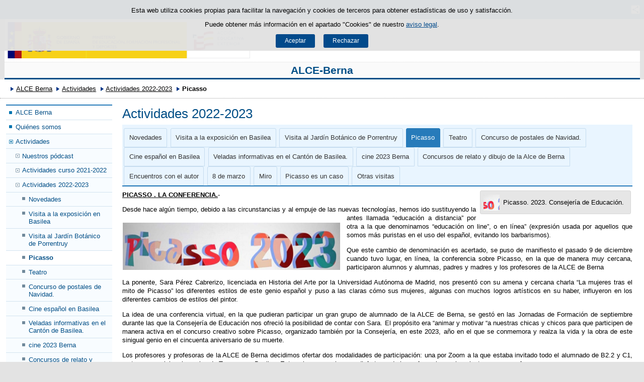

--- FILE ---
content_type: text/html;charset=UTF-8
request_url: https://www.educacionfpydeportes.gob.es/suiza/fr_CH/alce-berna/actividades/actividades2022-2023/picasso-laconferencia.html
body_size: 8932
content:

<!DOCTYPE html>
<html lang="fr_CH">
	<head>
		

		<script id="head-gtm-cod">
			var codigosGTM = ["GTM-5NGDFBR","GTM-TCXGJB3","GTM-5S4ZFZW","GTM-KD3MKJH","GTM-5HMDF26"];
						var publicInstance = true;
		</script>
		

		<title>Picasso. La conferencia - ALCE-Berna | Ministerio de Educación, Formación Profesional y Deportes</title>

		<meta http-equiv="Content-Type" content="text/html; charset=UTF-8">
		<meta http-equiv="X-UA-Compatible" content="IE=edge" />
		
		<meta name="description" content="Picasso. La conferencia">
		<meta name="keywords" content="Picasso, conferencia">
		<meta name="viewport" content="width=device-width, initial-scale=1.0">

		<!-- INICIO - Tarjetas de RRSS -->
		<meta property="og:type" content="website" />
		<meta property="og:title" content="Picasso. La conferencia" />
		<meta property="og:description" content="Picasso. La conferencia" />
		<meta name="twitter:card" content="summary_large_image" />
		<!-- FIN - Tarjetas RRSS -->

		 	<script>var mag_edit_Mode = false;</script>

			<link rel="stylesheet" href="/suiza/fr_CH/.resources/templating/base/css/estructura~2025-12-12-09-05-52-000~cache.css" media="all" />
			<link rel="stylesheet" href="/suiza/fr_CH/.resources/templating/tipografias~2025-11-03-08-40-24-000~cache.css" media="all" />
			<link rel="stylesheet" href="/suiza/fr_CH/.resources/templating/base/css/contenido~2025-11-03-08-40-10-000~cache.css" media="all" />
			<link rel="stylesheet" href="/suiza/fr_CH/.resources/templating/base/css/colorbox~2025-11-03-08-40-10-000~cache.css" media="all" />
			<link rel="stylesheet" href="/suiza/fr_CH/.resources/templating/base/css/portada~2025-11-03-08-40-10-000~cache.css" media="all" />
			<link rel="stylesheet" href="/suiza/fr_CH/.resources/templating/base/css/jquery-ui.structure.min~2025-11-03-08-40-10-000~cache.css" media="all" />
			<link rel="stylesheet" href="/suiza/fr_CH/.resources/templating/base/css/jquery-ui.theme.min~2025-11-03-08-40-10-000~cache.css" media="all" />
			<link rel="stylesheet" href="/suiza/fr_CH/.resources/templating/base/css/jquery-ui.min~2025-11-03-08-40-10-000~cache.css" media="all" />

			<script src="/suiza/fr_CH/.resources/templating/base/js/jquery.min~2025-11-03-08-40-12-000~cache.js"></script>
			<script src="/suiza/fr_CH/.resources/templating/base/js/responsive~2025-12-12-09-05-52-000~cache.js"></script>
			<script src="/suiza/fr_CH/.resources/templating/base/js/jstarget~2025-11-03-08-40-12-000~cache.js"></script>
			<script src="/suiza/fr_CH/.resources/templating/base/js/jquery.colorbox~2025-11-03-08-40-12-000~cache.js"></script>
			<script src="/suiza/fr_CH/.resources/templating/base/js/jquery.slides.min~2025-11-03-08-40-12-000~cache.js"></script>
			<script src="/suiza/fr_CH/.resources/templating/base/js/slides~2025-11-03-08-40-12-000~cache.js"></script>
			<script src="/suiza/fr_CH/.resources/templating/base/js/datepicker~2025-11-03-08-40-12-000~cache.js"></script>
			<script src="/suiza/fr_CH/.resources/templating/base/js/jquery-ui.min~2025-11-03-08-40-12-000~cache.js"></script>
			<script src="/suiza/fr_CH/.resources/templating/base/js/forms~2025-11-03-08-40-12-000~cache.js"></script>
			<script src="/suiza/fr_CH/.resources/templating/base/js/lib~2025-11-03-08-40-12-000~cache.js"></script>
			<script src="/suiza/fr_CH/.resources/templating/base/js/js.cookie~2025-11-03-08-40-12-000~cache.js"></script>
			<script src="/suiza/fr_CH/.resources/templating/base/js/gestion-cookies~2025-11-03-08-40-12-000~cache.js"></script>
			<script src="/suiza/fr_CH/.resources/templating/base/js/csld~2025-11-03-08-40-12-000~cache.js"></script>
			<script src="/suiza/fr_CH/.resources/templating/base/js/videos~2025-11-03-08-40-12-000~cache.js"></script>
			<script src="/suiza/fr_CH/.resources/templating/base/js/educaptcha~2025-12-12-09-05-52-000~cache.js"></script>
			<script src="/suiza/fr_CH/.resources/templating/mefp/js/cabecera~2025-12-03-09-53-22-000~cache.js"></script>


		

			<link rel="stylesheet" href="/.resources/templating/mefp/pt/css/generico~2025-11-27-09-44-50-000~cache.css" media="all" />
			<link rel="stylesheet" href="/.resources/templating/mefp/pt/css/azul~2025-11-27-09-44-50-000~cache.css" media="all" />

			<script async="async" src="https://insuit.net/i4tservice/insuit-app.js"></script>
			

		<!--[if lt IE 9]>
		<script>
			document.createElement("nav");
			document.createElement("header");
			document.createElement("footer");
		</script>
		<![endif]-->
	</head>
	<!--[if lte IE 7]><body class="ie7"><![endif]-->
	<!--[if lte IE 8]><body class="ie8"><![endif]-->
	<!--[if !IE]><!--><body><!--<![endif]-->

			<div class="alertaModal" role="alertdialog" aria-label="Política de cookies">
				<div class="msg cookies oculto">
					<p>Esta web utiliza cookies propias para facilitar la navegación y cookies de terceros para obtener estadísticas de uso y satisfacción.</p>
					<p>Puede obtener más información en el apartado "Cookies" de nuestro <a rel="external" href="/suiza/fr_CH/alce-berna/comunes/aviso-legal.html#cookies">aviso legal</a>.</p>
					<div>
						<button type="button" id="aceptaCookies" value="Aceptar">Aceptar</button>
						<button type="button" id="rechazaCookies" value="Aceptar">Rechazar</button>
					</div>
				</div>
			</div>
		<a href="#contenedor" class="skip-link" tabindex="1">Saltar al contenido</a>
		<div id="fondo"	>
			<header>




				<div id="navegacion-opciones" class="fixed"><!-- Contenedor de la barra de opciones-->

					<div id="navegacion">
							<div id="menu-rwd">
								<a href="#" id="btnMenu">
									<span class="ns">Menú</span>
								</a>
								<div class="global">
									<div class="encabezado">
										<p class="menu-secundario">Menú</p>
										<span class="cerrar">Cerrar</span>
									</div>
									<nav>
<ul><li class="abierto"><a href="/suiza/fr_CH/alce-berna/portada.html" >ALCE Berna </a><ul><li><a href="/suiza/fr_CH/alce-berna/portada/alexia.html" >alexia </a></li><li class="abierto"><a href="/suiza/fr_CH/alce-berna/portada/informations.html" >Informations en fran&ccedil;ais </a><ul><li><a href="/suiza/fr_CH/alce-berna/portada/informations/aideformulaire.html" >Aide pour remplir le formulaire en fran&ccedil;ais </a></li></ul></li><li class="abierto"><a href="/suiza/fr_CH/alce-berna/portada/informationen.html" >informationen </a><ul><li><a href="/suiza/fr_CH/alce-berna/portada/informationen/informationendeutsch.html" >Informationen auf Deutsch </a></li></ul></li></ul></li><li class="abierto"><a href="/suiza/fr_CH/alce-berna/quienes-somos.html" >Qui&eacute;nes somos </a><ul><li class="abierto"><a href="/suiza/fr_CH/alce-berna/quienes-somos/informacion-especifica.html" >Informaci&oacute;n Espec&iacute;fica </a><ul><li><a href="/suiza/fr_CH/alce-berna/quienes-somos/informacion-especifica/impresos.html" >Impresos y documentos destacados </a></li></ul></li><li><a href="/suiza/fr_CH/alce-berna/quienes-somos/sede-principal.html" >Sede Principal </a></li><li class="abierto"><a href="/suiza/fr_CH/alce-berna/quienes-somos/sedes-secundarias.html" >Sedes Secundarias </a><ul><li class="abierto"><a href="/suiza/fr_CH/alce-berna/quienes-somos/sedes-secundarias/canton-basilea-ciudad.html" >Cant&oacute;n Basilea Ciudad </a><ul><li><a href="/suiza/fr_CH/alce-berna/quienes-somos/sedes-secundarias/canton-basilea-ciudad/sede-johann.html" >Sede St Johann </a></li><li><a href="/suiza/fr_CH/alce-berna/quienes-somos/sedes-secundarias/canton-basilea-ciudad/sede-gotthelfschulhaus.html" >PS Gotthelf </a></li><li><a href="/suiza/fr_CH/alce-berna/quienes-somos/sedes-secundarias/canton-basilea-ciudad/sede-ags.html" >Sede Allgemeine Gewerbeschule Basel (AGS) </a></li><li><a href="/suiza/fr_CH/alce-berna/quienes-somos/sedes-secundarias/canton-basilea-ciudad/sede-erlenmatt.html" >sede-erlenmatt </a></li></ul></li><li class="abierto"><a href="/suiza/fr_CH/alce-berna/quienes-somos/sedes-secundarias/canton-de-basilea-campo.html" >Cant&oacute;n Basilea Campo </a><ul><li><a href="/suiza/fr_CH/alce-berna/quienes-somos/sedes-secundarias/canton-de-basilea-campo/liestal.html" >Liestal </a></li><li><a href="/suiza/fr_CH/alce-berna/quienes-somos/sedes-secundarias/canton-de-basilea-campo/bottmingen.html" >Bottmingen </a></li><li><a href="/suiza/fr_CH/alce-berna/quienes-somos/sedes-secundarias/canton-de-basilea-campo/reinach.html" >Reinach </a></li><li><a href="/suiza/fr_CH/alce-berna/quienes-somos/sedes-secundarias/canton-de-basilea-campo/pratteln.html" >Pratteln </a></li><li><a href="/suiza/fr_CH/alce-berna/quienes-somos/sedes-secundarias/canton-de-basilea-campo/aesch.html" >Aesch </a></li><li><a href="/suiza/fr_CH/alce-berna/quienes-somos/sedes-secundarias/canton-de-basilea-campo/laufen.html" >Laufen </a></li></ul></li><li class="abierto"><a href="/suiza/fr_CH/alce-berna/quienes-somos/sedes-secundarias/canton-de-jura.html" >Cant&oacute;n Jura </a><ul><li><a href="/suiza/fr_CH/alce-berna/quienes-somos/sedes-secundarias/canton-de-jura/delemont.html" >Del&eacute;mont </a></li><li><a href="/suiza/fr_CH/alce-berna/quienes-somos/sedes-secundarias/canton-de-jura/porrentruy.html" >Porrentruy </a></li></ul></li><li class="abierto"><a href="/suiza/fr_CH/alce-berna/quienes-somos/sedes-secundarias/canton-berna.html" >Cant&oacute;n Berna </a><ul><li class="abierto"><a href="/suiza/fr_CH/alce-berna/quienes-somos/sedes-secundarias/canton-berna/ciudad-de-berna.html" >Ciudad de Berna </a><ul><li><a href="/suiza/fr_CH/alce-berna/quienes-somos/sedes-secundarias/canton-berna/ciudad-de-berna/sede-munzinger.html" >Sede Munzinger </a></li><li><a href="/suiza/fr_CH/alce-berna/quienes-somos/sedes-secundarias/canton-berna/ciudad-de-berna/sede-lorraine.html" >Sede Lorraine </a></li></ul></li><li><a href="/suiza/fr_CH/alce-berna/quienes-somos/sedes-secundarias/canton-berna/thun.html" >Thun </a></li><li><a href="/suiza/fr_CH/alce-berna/quienes-somos/sedes-secundarias/canton-berna/lyss.html" >Lyss </a></li><li><a href="/suiza/fr_CH/alce-berna/quienes-somos/sedes-secundarias/canton-berna/biel-bienne.html" >Biel/Bienne </a></li><li><a href="/suiza/fr_CH/alce-berna/quienes-somos/sedes-secundarias/canton-berna/tavannes.html" >Tavannes </a></li><li><a href="/suiza/fr_CH/alce-berna/quienes-somos/sedes-secundarias/canton-berna/st-imier.html" >St. Imier </a></li><li><a href="/suiza/fr_CH/alce-berna/quienes-somos/sedes-secundarias/canton-berna/langenthal.html" >Langenthal </a></li><li><a href="/suiza/fr_CH/alce-berna/quienes-somos/sedes-secundarias/canton-berna/moutier.html" >Moutier </a></li></ul></li><li class="abierto"><a href="/suiza/fr_CH/alce-berna/quienes-somos/sedes-secundarias/canton-friburgo.html" >Cant&oacute;n Friburgo </a><ul><li><a href="/suiza/fr_CH/alce-berna/quienes-somos/sedes-secundarias/canton-friburgo/friburgo.html" >Friburgo </a></li><li><a href="/suiza/fr_CH/alce-berna/quienes-somos/sedes-secundarias/canton-friburgo/bulle.html" >Bulle </a></li><li><a href="/suiza/fr_CH/alce-berna/quienes-somos/sedes-secundarias/canton-friburgo/estavayer-le-lac.html" >Estavayer le Lac </a></li><li><a href="/suiza/fr_CH/alce-berna/quienes-somos/sedes-secundarias/canton-friburgo/courtepin.html" >Courtepin </a></li></ul></li><li class="abierto"><a href="/suiza/fr_CH/alce-berna/quienes-somos/sedes-secundarias/canton-aargau.html" >Cant&oacute;n Argovia </a><ul><li><a href="/suiza/fr_CH/alce-berna/quienes-somos/sedes-secundarias/canton-aargau/baden.html" >Baden </a></li><li><a href="/suiza/fr_CH/alce-berna/quienes-somos/sedes-secundarias/canton-aargau/rheinfelden.html" >Rheinfelden </a></li><li><a href="/suiza/fr_CH/alce-berna/quienes-somos/sedes-secundarias/canton-aargau/menziken.html" >Menziken </a></li><li><a href="/suiza/fr_CH/alce-berna/quienes-somos/sedes-secundarias/canton-aargau/aarau.html" >Aarau </a></li><li><a href="/suiza/fr_CH/alce-berna/quienes-somos/sedes-secundarias/canton-aargau/lenzburg.html" >Lenzburg </a></li></ul></li><li class="abierto"><a href="/suiza/fr_CH/alce-berna/quienes-somos/sedes-secundarias/canton-soleura.html" >Cant&oacute;n Soleura </a><ul><li><a href="/suiza/fr_CH/alce-berna/quienes-somos/sedes-secundarias/canton-soleura/olten.html" >Olten </a></li><li><a href="/suiza/fr_CH/alce-berna/quienes-somos/sedes-secundarias/canton-soleura/grenchen.html" >Grenchen </a></li></ul></li><li class="abierto"><a href="/suiza/fr_CH/alce-berna/quienes-somos/sedes-secundarias/canton-neuchatel.html" >Cant&oacute;n Neuchatel </a><ul><li><a href="/suiza/fr_CH/alce-berna/quienes-somos/sedes-secundarias/canton-neuchatel/marin-epagnier.html" >Marin-Epagnier </a></li><li><a href="/suiza/fr_CH/alce-berna/quienes-somos/sedes-secundarias/canton-neuchatel/la-chaux-de-fonds.html" >La Chaux de Fonds </a></li><li><a href="/suiza/fr_CH/alce-berna/quienes-somos/sedes-secundarias/canton-neuchatel/colombier.html" >Colombier </a></li></ul></li></ul></li></ul></li><li class="abierto miga"><a href="/suiza/fr_CH/alce-berna/actividades.html" >Actividades </a><ul><li><a href="/suiza/fr_CH/alce-berna/actividades/nuestros-podcast.html" >Nuestros p&oacute;dcast </a></li><li class="abierto"><a href="/suiza/fr_CH/alce-berna/actividades/actividades2021-2022.html" >Actividades curso 2021-2022 </a><ul><li><a href="/suiza/fr_CH/alce-berna/actividades/actividades2021-2022/visita-exposicion-goya.html" >Visita a la exposici&oacute;n &quot;Goya&quot; </a></li><li><a href="/suiza/fr_CH/alce-berna/actividades/actividades2021-2022/intercambioescolar.html" >Otras actividades </a></li><li><a href="/suiza/fr_CH/alce-berna/actividades/actividades2021-2022/la-magia-de-la-voz.html" >La Magia de la Voz </a></li><li><a href="/suiza/fr_CH/alce-berna/actividades/actividades2021-2022/final-curso.html" >final-curso </a></li><li><a href="/suiza/fr_CH/alce-berna/actividades/actividades2021-2022/imagenes-visita-exposicion-goya.html" >Im&aacute;genes de las visitas </a></li></ul></li><li class="abierto miga"><a href="/suiza/fr_CH/alce-berna/actividades/actividades2022-2023.html" >Actividades 2022-2023 </a><ul><li><a href="/suiza/fr_CH/alce-berna/actividades/actividades2022-2023/ciclobasilea.html" >Novedades </a></li><li><a href="/suiza/fr_CH/alce-berna/actividades/actividades2022-2023/gregoypicasso.html" >Visita a la exposici&oacute;n en Basilea </a></li><li><a href="/suiza/fr_CH/alce-berna/actividades/actividades2022-2023/visita-botanico.html" >Visita al Jard&iacute;n Bot&aacute;nico de Porrentruy </a></li><li class="seleccionado"><a href="/suiza/fr_CH/alce-berna/actividades/actividades2022-2023/picasso-laconferencia.html" >Picasso </a></li><li><a href="/suiza/fr_CH/alce-berna/actividades/actividades2022-2023/improvisacion-tea.html" >Teatro </a></li><li><a href="/suiza/fr_CH/alce-berna/actividades/actividades2022-2023/navidad.html" >Concurso de postales de Navidad. </a></li><li><a href="/suiza/fr_CH/alce-berna/actividades/actividades2022-2023/cine.html" >Cine espa&ntilde;ol en Basilea </a></li><li><a href="/suiza/fr_CH/alce-berna/actividades/actividades2022-2023/veladasinformativas.html" >Veladas informativas en el Cant&oacute;n de Basilea. </a></li><li><a href="/suiza/fr_CH/alce-berna/actividades/actividades2022-2023/cineberna.html" >cine 2023 Berna </a></li><li><a href="/suiza/fr_CH/alce-berna/actividades/actividades2022-2023/concursos.html" >Concursos de relato y dibujo de la Alce de Berna </a></li><li><a href="/suiza/fr_CH/alce-berna/actividades/actividades2022-2023/encuentrosautor.html" >Encuentros con el autor </a></li><li><a href="/suiza/fr_CH/alce-berna/actividades/actividades2022-2023/8marzo.html" >8 de marzo </a></li><li><a href="/suiza/fr_CH/alce-berna/actividades/actividades2022-2023/miro.html" >Miro </a></li><li><a href="/suiza/fr_CH/alce-berna/actividades/actividades2022-2023/picassoesuncaso.html" >Picasso es un caso </a></li><li><a href="/suiza/fr_CH/alce-berna/actividades/actividades2022-2023/otrasvisitas.html" >Otras visitas </a></li></ul></li><li class="abierto"><a href="/suiza/fr_CH/alce-berna/actividades/actividades2020-2021.html" >Actividades 2020-2021 </a><ul><li><a href="/suiza/fr_CH/alce-berna/actividades/actividades2020-2021/1-concurso-de-dibujo-pintura.html" >I Concurso de dibujo y pintura </a></li><li><a href="/suiza/fr_CH/alce-berna/actividades/actividades2020-2021/1-concurso-de-microrrelato.html" >I Concurso de microrrelato </a></li><li><a href="/suiza/fr_CH/alce-berna/actividades/actividades2020-2021/1-concurso-de-redaccion.html" >I Concurso de redacci&oacute;n </a></li></ul></li><li class="abierto"><a href="/suiza/fr_CH/alce-berna/actividades/actividades2023.html" >Actividades 2023-2024 </a><ul><li><a href="/suiza/fr_CH/alce-berna/actividades/actividades2023/charlas.html" >Charla en la Alce de Berna (Basilea AGS).Universit&auml;t Basel, Seminar f&uuml;r Iberoromanistik </a></li><li><a href="/suiza/fr_CH/alce-berna/actividades/actividades2023/cineplatinoveo.html" >Cine espa&ntilde;ol. Platino Educa/Veo en espa&ntilde;ol.  </a></li><li><a href="/suiza/fr_CH/alce-berna/actividades/actividades2023/ciclodecinebasilea.html" >Ciclo de cine en Basilea </a></li><li><a href="/suiza/fr_CH/alce-berna/actividades/actividades2023/galiciayeljura.html" >Taxi Compostelana.  </a></li><li><a href="/suiza/fr_CH/alce-berna/actividades/actividades2023/24octubrebibliotecas.html" >La biblioteca. La casa de los libros. </a></li><li><a href="/suiza/fr_CH/alce-berna/actividades/actividades2023/intercambioepistolar.html" >Intercambio epistolar </a></li><li><a href="/suiza/fr_CH/alce-berna/actividades/actividades2023/difuntos.html" >D&iacute;a de difuntos </a></li><li><a href="/suiza/fr_CH/alce-berna/actividades/actividades2023/liestal.html" >Visita a la biblioteca de Liestal </a></li><li><a href="/suiza/fr_CH/alce-berna/actividades/actividades2023/cineinfantil.html" >Cine infantil en Berna </a></li><li><a href="/suiza/fr_CH/alce-berna/actividades/actividades2023/clausuracine.html" >Clausura del cine espa&ntilde;ol de Berna </a></li><li><a href="/suiza/fr_CH/alce-berna/actividades/actividades2023/concursopostales2023.html" >Concurso de postales de Navidad 2023 </a></li><li><a href="/suiza/fr_CH/alce-berna/actividades/actividades2023/navidades2023.html" >Navidades 2023 </a></li><li><a href="/suiza/fr_CH/alce-berna/actividades/actividades2023/abuelos.html" >abuelos </a></li><li><a href="/suiza/fr_CH/alce-berna/actividades/actividades2023/iberos.html" >Los iberos conquistan Suiza </a></li><li><a href="/suiza/fr_CH/alce-berna/actividades/actividades2023/ciclo-cine-berna.html" >Ciclo de cine de Berna 2024. </a></li><li><a href="/suiza/fr_CH/alce-berna/actividades/actividades2023/dia-de-la-paz-2024.html" >Celebramos el d&iacute;a de la Paz con Poes&iacute;a. Etwinning </a></li><li><a href="/suiza/fr_CH/alce-berna/actividades/actividades2023/28-febrero-dia-andalucia.html" >Andaluc&iacute;a es poes&iacute;a. </a></li><li><a href="/suiza/fr_CH/alce-berna/actividades/actividades2023/4-concurso-2024.html" >IV Concurso de Dibujo y Escritura de la ALCE de BERNA </a></li><li><a href="/suiza/fr_CH/alce-berna/actividades/actividades2023/encuentrosautor.html" >Encuentros con el autor: Nando L&oacute;pez en la Alce de Berna </a></li><li><a href="/suiza/fr_CH/alce-berna/actividades/actividades2023/libro.html" >D&iacute;a del Libro.  </a></li><li><a href="/suiza/fr_CH/alce-berna/actividades/actividades2023/ganadores-concurso.html" >Ganadores del concurso </a></li><li><a href="/suiza/fr_CH/alce-berna/actividades/actividades2023/encuentros-robertosantiago.html" >Encuentros con el autor. Roberto Santiago </a></li></ul></li><li class="abierto"><a href="/suiza/fr_CH/alce-berna/actividades/2024-2025.html" >Actividades 2024-2025 </a><ul><li><a href="/suiza/fr_CH/alce-berna/actividades/2024-2025/somoscine.html" >Somos cine </a></li><li><a href="/suiza/fr_CH/alce-berna/actividades/2024-2025/somoradio.html" >Somos radio </a></li><li><a href="/suiza/fr_CH/alce-berna/actividades/2024-2025/somosnavidad.html" >Somos Navidad </a></li><li><a href="/suiza/fr_CH/alce-berna/actividades/2024-2025/somosefemerides.html" >Somos efem&eacute;rides </a></li><li><a href="/suiza/fr_CH/alce-berna/actividades/2024-2025/somoscuadernosviajeros.html" >Somos cuadernos viajeros </a></li><li><a href="/suiza/fr_CH/alce-berna/actividades/2024-2025/somosvisitas.html" >Somos visitas </a></li><li><a href="/suiza/fr_CH/alce-berna/actividades/2024-2025/somosepistola.html" >Somos ep&iacute;stola </a></li><li><a href="/suiza/fr_CH/alce-berna/actividades/2024-2025/somosnoticia.html" >Somos noticia </a></li><li><a href="/suiza/fr_CH/alce-berna/actividades/2024-2025/cine-2025.html" >Ciclo de cine de Berna 2025. Amores </a></li><li><a href="/suiza/fr_CH/alce-berna/actividades/2024-2025/concurso-de-dibujo.html" >Concurso de dibujo 2024-2025 </a></li><li><a href="/suiza/fr_CH/alce-berna/actividades/2024-2025/concurso-relatos.html" >Concurso de relatos </a></li></ul></li><li class="abierto"><a href="/suiza/fr_CH/alce-berna/actividades/actividades-2025-2026.html" >Actividades 2025-2026 </a><ul><li><a href="/suiza/fr_CH/alce-berna/actividades/actividades-2025-2026/dia-europeo-lenguas.html" >D&iacute;a Europeo de las lenguas en la Alce de Berna </a></li><li><a href="/suiza/fr_CH/alce-berna/actividades/actividades-2025-2026/cine.html" >Ciclo de cine de Baden </a></li><li><a href="/suiza/fr_CH/alce-berna/actividades/actividades-2025-2026/ciclo-de-cine-basilea-berna.html" >Ciclos de cine de Basilea y Berna </a></li><li><a href="/suiza/fr_CH/alce-berna/actividades/actividades-2025-2026/plan-lector.html" >Plan lector Alce Berna 2025-2026 </a></li><li><a href="/suiza/fr_CH/alce-berna/actividades/actividades-2025-2026/elotono1.html" >El oto&ntilde;o </a></li><li><a href="/suiza/fr_CH/alce-berna/actividades/actividades-2025-2026/claracampoamor.html" >Clara Campoamor </a></li><li><a href="/suiza/fr_CH/alce-berna/actividades/actividades-2025-2026/gincanasliterarias.html" >Gincanas literarias </a></li><li><a href="/suiza/fr_CH/alce-berna/actividades/actividades-2025-2026/charlas.html" >Charlas y coloquios </a></li><li><a href="/suiza/fr_CH/alce-berna/actividades/actividades-2025-2026/intercambiosepistolares.html" >Intercambios epistolares </a></li><li><a href="/suiza/fr_CH/alce-berna/actividades/actividades-2025-2026/finaldecurso.html" >Recepciones en la Embajada de Espa&ntilde;a </a></li><li><a href="/suiza/fr_CH/alce-berna/actividades/actividades-2025-2026/diadelahispanidad.html" >D&iacute;a de la Hispanidad </a></li><li><a href="/suiza/fr_CH/alce-berna/actividades/actividades-2025-2026/formacionprofesorado.html" >Formaci&oacute;n del profesorado </a></li><li><a href="/suiza/fr_CH/alce-berna/actividades/actividades-2025-2026/quimicaycocina.html" >Qu&iacute;mica y cocina </a></li><li><a href="/suiza/fr_CH/alce-berna/actividades/actividades-2025-2026/zarzuela.html" >Zarzuela </a></li><li><a href="/suiza/fr_CH/alce-berna/actividades/actividades-2025-2026/cineinfantil.html" >Cine infantil </a></li><li><a href="/suiza/fr_CH/alce-berna/actividades/actividades-2025-2026/navidad.html" >Navidad </a></li></ul></li></ul></li><li class="abierto"><a href="/suiza/fr_CH/alce-berna/plan-curricular.html" >Plan Curricular </a><ul><li><a href="/suiza/fr_CH/alce-berna/plan-curricular/general.html" >General </a></li></ul></li><li class="abierto"><a href="/suiza/fr_CH/alce-berna/aula-internacional.html" >Aula Internacional </a><ul><li><a href="/suiza/fr_CH/alce-berna/aula-internacional/que-es-aula-internacional.html" >&iquest;Qu&eacute; es &quot;Aula Internacional&quot;? </a></li><li><a href="/suiza/fr_CH/alce-berna/aula-internacional/cuestiones-tecnicas.html" >Cuestiones t&eacute;cnicas de Aula Internacional </a></li><li><a href="https://www.mecd.es/cidead/alce2/login/index.php">Enlace a &quot;Aula Internacional&quot; </a></li></ul></li><li class="abierto"><a href="/suiza/fr_CH/alce-berna/recursos.html" >Recursos para todos </a><ul><li><a href="/suiza/fr_CH/alce-berna/recursos/recursos-educativos.html" >Recursos educativos </a></li><li><a href="/suiza/fr_CH/alce-berna/recursos/enlaces-de-interes.html" >Enlaces de inter&eacute;s </a></li></ul></li><li class="abierto"><a href="/suiza/fr_CH/alce-berna/eventos.html" >Eventos </a><ul><li><a href="/suiza/fr_CH/alce-berna/eventos/examenes-de-nivel.html" >Ex&aacute;menes de nivel </a></li></ul></li><li><a href="/suiza/fr_CH/alce-berna/formulario-contacto.html" >Contacto </a></li></ul>									</nav>
								</div>
							</div>



							<div id="compartirmag" class="clearfix dsp-c"> <!-- Inicio compartir rrss -->
								<a href="#" id="btnCompartir"><span class="ns">Compartir</span></a>
								<div class="fondo">
									<div class="enlaces">
										<div class="encabezado"> 
											<p>Compartir en:</p>
											<span class="cerrar">Cerrar</span>
										</div>
										<ul class="clearfix">
												<li>
													<a title="Facebook" rel="external" class="rrss facebook sin" href="https://www.facebook.com/sharer/sharer.php?u=http%3A%2F%2Fwww.educacionfpydeportes.gob.es%2Fsuiza%2Ffr_CH%2Falce-berna%2Factividades%2Factividades2022-2023%2Fpicasso-laconferencia.html">
														<span>Facebook</span>
													</a>
												</li>
												<li>
													<a title="Twitter" rel="external" class="rrss twitter sin" href="https://twitter.com/intent/tweet?url=http%3A%2F%2Fwww.educacionfpydeportes.gob.es%2Fsuiza%2Ffr_CH%2Falce-berna%2Factividades%2Factividades2022-2023%2Fpicasso-laconferencia.html">
														<span>Twitter</span>
													</a>
												</li>
												<li>
													<a title="Linkedin" rel="external" class="rrss linkedin sin" href="https://www.linkedin.com/shareArticle?url=http%3A%2F%2Fwww.educacionfpydeportes.gob.es%2Fsuiza%2Ffr_CH%2Falce-berna%2Factividades%2Factividades2022-2023%2Fpicasso-laconferencia.html">
														<span>LinkedIn</span>
													</a>
												</li>
												<li>
													<a title="Email" rel="external" class="rrss email sin" href="mailto:?body=http%3A%2F%2Fwww.educacionfpydeportes.gob.es%2Fsuiza%2Ffr_CH%2Falce-berna%2Factividades%2Factividades2022-2023%2Fpicasso-laconferencia.html">
														<span>Email</span>
													</a>
												</li>
										</ul>
									</div>
								</div>
							</div>
						<!-- FIN compartir rrss -->


					</div>

				</div><!--Fin del contenedor de la barra de opciones-->				

				<div id="cabecera" class="borde-inferior"><!--Inicio cabecera-->
					
					<div id="imagen-cabecera">
					</div>

					<div class="logos aee"><a id="escudo" rel="external" href="https://www.educacionfpydeportes.gob.es"><img alt="Ministerio de Educación, Formación Profesional y Deportes / Acción educativa exterior" src="/.resources/templating/base/img/MEFPD-AEE.png"> </a></div>

					<p class="titulo ">
						<a href="/suiza/fr_CH/alce-berna/portada.html">ALCE-Berna</a>
					</p>
				</div>


			</header>

<!-- clase Contenedor -->








			<div id="contenedor" class="dos">
				<div id="migas">
<ol><li><a href="/suiza/fr_CH/alce-berna/portada.html">ALCE Berna</a></li><li><a href="/suiza/fr_CH/alce-berna/actividades.html">Actividades</a></li><li><a href="/suiza/fr_CH/alce-berna/actividades/actividades2022-2023.html">Actividades 2022-2023</a></li><li class="actual">Picasso</li></ol>
				</div>
				

<div id="col-izq">
	<div class="global">
		<div class="encabezado">
			<span class="cerrar">Cerrar</span>
		</div>

			<nav class="dsp-c"><ul><li><a href="/suiza/fr_CH/alce-berna/portada.html" >ALCE Berna </a></li><li><a href="/suiza/fr_CH/alce-berna/quienes-somos.html" >Qui&eacute;nes somos </a></li><li class="abierto miga"><a href="/suiza/fr_CH/alce-berna/actividades.html" >Actividades </a><ul><li><a href="/suiza/fr_CH/alce-berna/actividades/nuestros-podcast.html" >Nuestros p&oacute;dcast </a></li><li><a href="/suiza/fr_CH/alce-berna/actividades/actividades2021-2022.html" >Actividades curso 2021-2022 </a></li><li class="abierto miga"><a href="/suiza/fr_CH/alce-berna/actividades/actividades2022-2023.html" >Actividades 2022-2023 </a><ul><li><a href="/suiza/fr_CH/alce-berna/actividades/actividades2022-2023/ciclobasilea.html" >Novedades </a></li><li><a href="/suiza/fr_CH/alce-berna/actividades/actividades2022-2023/gregoypicasso.html" >Visita a la exposici&oacute;n en Basilea </a></li><li><a href="/suiza/fr_CH/alce-berna/actividades/actividades2022-2023/visita-botanico.html" >Visita al Jard&iacute;n Bot&aacute;nico de Porrentruy </a></li><li class="seleccionado"><a href="/suiza/fr_CH/alce-berna/actividades/actividades2022-2023/picasso-laconferencia.html" >Picasso </a></li><li><a href="/suiza/fr_CH/alce-berna/actividades/actividades2022-2023/improvisacion-tea.html" >Teatro </a></li><li><a href="/suiza/fr_CH/alce-berna/actividades/actividades2022-2023/navidad.html" >Concurso de postales de Navidad. </a></li><li><a href="/suiza/fr_CH/alce-berna/actividades/actividades2022-2023/cine.html" >Cine espa&ntilde;ol en Basilea </a></li><li><a href="/suiza/fr_CH/alce-berna/actividades/actividades2022-2023/veladasinformativas.html" >Veladas informativas en el Cant&oacute;n de Basilea. </a></li><li><a href="/suiza/fr_CH/alce-berna/actividades/actividades2022-2023/cineberna.html" >cine 2023 Berna </a></li><li><a href="/suiza/fr_CH/alce-berna/actividades/actividades2022-2023/concursos.html" >Concursos de relato y dibujo de la Alce de Berna </a></li><li><a href="/suiza/fr_CH/alce-berna/actividades/actividades2022-2023/encuentrosautor.html" >Encuentros con el autor </a></li><li><a href="/suiza/fr_CH/alce-berna/actividades/actividades2022-2023/8marzo.html" >8 de marzo </a></li><li><a href="/suiza/fr_CH/alce-berna/actividades/actividades2022-2023/miro.html" >Miro </a></li><li><a href="/suiza/fr_CH/alce-berna/actividades/actividades2022-2023/picassoesuncaso.html" >Picasso es un caso </a></li><li><a href="/suiza/fr_CH/alce-berna/actividades/actividades2022-2023/otrasvisitas.html" >Otras visitas </a></li></ul></li><li><a href="/suiza/fr_CH/alce-berna/actividades/actividades2020-2021.html" >Actividades 2020-2021 </a></li><li><a href="/suiza/fr_CH/alce-berna/actividades/actividades2023.html" >Actividades 2023-2024 </a></li><li><a href="/suiza/fr_CH/alce-berna/actividades/2024-2025.html" >Actividades 2024-2025 </a></li><li><a href="/suiza/fr_CH/alce-berna/actividades/actividades-2025-2026.html" >Actividades 2025-2026 </a></li></ul></li><li><a href="/suiza/fr_CH/alce-berna/plan-curricular.html" >Plan Curricular </a></li><li><a href="/suiza/fr_CH/alce-berna/aula-internacional.html" >Aula Internacional </a></li><li><a href="/suiza/fr_CH/alce-berna/recursos.html" >Recursos para todos </a></li><li><a href="/suiza/fr_CH/alce-berna/eventos.html" >Eventos </a></li><li><a href="/suiza/fr_CH/alce-berna/formulario-contacto.html" >Contacto </a></li></ul></nav>

		<div class="ctcl">

		</div>
	</div>
</div>

<div id="contenido" >
	<h1>Actividades 2022-2023</h1>
	<div class="tabs dsp-c">
		<a class="dsp-b">Picasso. La conferencia</a>
<ul class="dsp-d"><li><a href="/suiza/fr_CH/alce-berna/actividades/actividades2022-2023/ciclobasilea.html" >Novedades </a></li><li><a href="/suiza/fr_CH/alce-berna/actividades/actividades2022-2023/gregoypicasso.html" >Visita a la exposici&oacute;n en Basilea </a></li><li><a href="/suiza/fr_CH/alce-berna/actividades/actividades2022-2023/visita-botanico.html" >Visita al Jard&iacute;n Bot&aacute;nico de Porrentruy </a></li><li class="seleccionado"><a href="/suiza/fr_CH/alce-berna/actividades/actividades2022-2023/picasso-laconferencia.html" >Picasso </a></li><li><a href="/suiza/fr_CH/alce-berna/actividades/actividades2022-2023/improvisacion-tea.html" >Teatro </a></li><li><a href="/suiza/fr_CH/alce-berna/actividades/actividades2022-2023/navidad.html" >Concurso de postales de Navidad. </a></li><li><a href="/suiza/fr_CH/alce-berna/actividades/actividades2022-2023/cine.html" >Cine espa&ntilde;ol en Basilea </a></li><li><a href="/suiza/fr_CH/alce-berna/actividades/actividades2022-2023/veladasinformativas.html" >Veladas informativas en el Cant&oacute;n de Basilea. </a></li><li><a href="/suiza/fr_CH/alce-berna/actividades/actividades2022-2023/cineberna.html" >cine 2023 Berna </a></li><li><a href="/suiza/fr_CH/alce-berna/actividades/actividades2022-2023/concursos.html" >Concursos de relato y dibujo de la Alce de Berna </a></li><li><a href="/suiza/fr_CH/alce-berna/actividades/actividades2022-2023/encuentrosautor.html" >Encuentros con el autor </a></li><li><a href="/suiza/fr_CH/alce-berna/actividades/actividades2022-2023/8marzo.html" >8 de marzo </a></li><li><a href="/suiza/fr_CH/alce-berna/actividades/actividades2022-2023/miro.html" >Miro </a></li><li><a href="/suiza/fr_CH/alce-berna/actividades/actividades2022-2023/picassoesuncaso.html" >Picasso es un caso </a></li><li><a href="/suiza/fr_CH/alce-berna/actividades/actividades2022-2023/otrasvisitas.html" >Otras visitas </a></li></ul>	</div>
	<div class="tabs-contenido">
	









	
	

	



<div class="cbtn derecha btngr ">
	<div class="btn-img estclaro ">
		<a href="https://www.educacionyfp.gob.es/suiza/it_CH/proyectos-educativos-y-culturales/picasso.html" rel="external" role="button">
				  
				<img loading="lazy" alt="" role="presentation" src="/.imaging/mte/mefp-theme/contenido-cbtn-gr/dam/mefp/mc/consejerias-exteriores/suiza/alce-berna/actividades/Picasso/picasso-2023/jcr:content/picasso-2023.jpg.jpg" />
			Picasso. 2023. Consejería de Educación.
		</a>
	</div>
</div>











	
	

	







	<div class="cim gr izquierda ">
		
			<img loading="lazy" alt="Picasso 2023" src="/.imaging/mte/mefp-theme/contenido-cim-gr/dam/mefp/mc/consejerias-exteriores/suiza/alce-berna/actividades/Picasso/picasso-2023/jcr:content/picasso-2023.jpg.jpg"/>

		
	</div>

<div class="cte">
<p class="ta-justify"><span class="td-underline"><strong>PICASSO . LA CONFERENCIA.</strong></span>-</p>

<p class="ta-justify">Desde hace alg&uacute;n tiempo, debido a las circunstancias y al empuje de las nuevas tecnolog&iacute;as, hemos ido sustituyendo la antes llamada &ldquo;educaci&oacute;n a distancia&rdquo; por otra a la que denominamos &ldquo;educaci&oacute;n on line&rdquo;, o en  l&iacute;nea&rdquo; (expresi&oacute;n usada por aquellos que somos m&aacute;s puristas en el uso del espa&ntilde;ol, evitando los barbarismos).</p>

<p class="ta-justify">Que este cambio de denominaci&oacute;n es acertado, se puso de manifiesto el pasado 9 de diciembre cuando tuvo lugar, en l&iacute;nea,  la conferencia sobre Picasso, en la que de manera muy cercana, participaron alumnos y alumnas, padres y madres y los profesores de la ALCE de Berna</p>

<p class="ta-justify">La ponente, Sara P&eacute;rez Cabrerizo, licenciada en Historia del Arte por la Universidad  Aut&oacute;noma de Madrid,  nos present&oacute; con su amena y cercana charla &ldquo;La mujeres tras el mito de Picasso&rdquo; los diferentes estilos de este genio espa&ntilde;ol y puso a las claras c&oacute;mo sus mujeres, algunas con muchos logros art&iacute;sticos en su haber,  influyeron en los diferentes cambios de estilos del pintor.</p>

<p class="ta-justify">La idea de una conferencia virtual, en la que pudieran participar un gran grupo de alumnado de la ALCE de  Berna, se gest&oacute; en las Jornadas de Formaci&oacute;n de septiembre durante las que la Consejer&iacute;a de Educaci&oacute;n nos ofreci&oacute;  la posibilidad de contar con Sara. El prop&oacute;sito era &ldquo;animar y motivar &ldquo;a nuestras chicas y chicos para que participen de manera activa  en el concurso creativo sobre Picasso, organizado tambi&eacute;n por la Consejer&iacute;a, en este 2023, a&ntilde;o en el que se conmemora y realza la vida y la obra de este sinigual genio en el cincuenta aniversario de su muerte.  </p>

<p class="ta-justify">Los profesores y profesoras de la ALCE de Berna decidimos ofertar dos modalidades de participaci&oacute;n: una  por Zoom a  la que estaba invitado todo el alumnado  de B2.2  y C1,  y otra presencial en las aulas de Tavannes y Basilea. Estos alumnos y alumnas disfrutaron de  la conferencia en clase junto con sus profesores.</p>

<p class="ta-justify">La gesti&oacute;n de la conferencia sigui&oacute; pasos bien definidos:</p>

<p class="ta-justify">-        Un formulario para poder apuntarse.</p>

<p class="ta-justify">-        Un env&iacute;o del enlace a Zoom por correo/grupo de whatapp.</p>

<p class="ta-justify">-        Un cuestionario evaluable sobre el tema tratado, con el que interactuamos  al final de la conferencia y  cuya calificaci&oacute;n se tendr&aacute; en cuenta para valorar  los contenidos  culturales: </p>

<p class="ta-justify"><a href="https://docs.google.com/forms/d/e/1FAIpQLScgjiOnHu-i4ztUYFzQ-0n3fuC9-PpZTnZLaE5G0DYGSRigzw/viewform" rel="external">Cuestionario.</a></p>

<p class="ta-justify">-        Una puesta en com&uacute;n oral  y escrita en la que manifestamos nuestra  opini&oacute;n sobre la conferencia.</p>

<p class="ta-justify">En la pantalla del ordenador se ve&iacute;a a  53 usuarios de Zoom, si bien podemos afirmar que hab&iacute;a m&aacute;s  participantes  ya que, en muchos casos, nuestros chicos y chicas estaban acompa&ntilde;ados por sus familias. En las  aulas de Tavannes  y de Basilea,  los alumnos presenciales tambi&eacute;n formaban un nutrido grupo.</p>

<p class="ta-justify">Sara nos acerc&oacute; a  Picasso y a su estilo y juntos compartimos unos momentos de aprendizaje.</p>

<p class="ta-justify"><em>Algunos comentarios:</em></p>

<p class="ta-justify"><em> Me ha parecido muy interesante aprender m&aacute;s sobre la vida de Picasso, ver sus pinturas y en qui&eacute;n se inspiraba para pintar todos esos cuadros extraordinarios.</em></p>



<p class="ta-justify"><em>Quiero agradecer al Alce por la organizaci&oacute;n de la exposici&oacute;n, as&iacute; como a la expositora, D&ntilde;a. Sara P&eacute;rez.</em></p>



<p class="ta-justify"><em>La exposici&oacute;n ha sido impresionante, y al mismo tiempo enriquecedora porque ahora s&eacute; un poco m&aacute;s sobre la vida de Picasso.</em></p>



<p class="ta-justify"><em>&iexcl;&iexcl;A Neo le ha encantado!!! Me ha dicho que no se ha aburrido nada y que se nota que la chica que ha hablado es una apasionada del tema. &iexcl;Estaba s&uacute;per contento!</em></p>





<p class="ta-justify"><em>Muchas gracias por la charla. Ha sido muy amena, entretenida y al mismo tiempo, muy constructiva. Gracias a Sara por su presentaci&oacute;n y por habernos descubierto otra faceta de Picasso de forma tan sencilla y divertida.</em></p>



<p class="ta-justify"><em>Felicidades por la iniciativa, por la organizaci&oacute;n log&iacute;stica y por la facilidad con la que todo se desarroll&oacute;.</em></p>



<p class="ta-justify"><em>La charla me ha parecido estupenda, muy interesante y enriquecedora. La ponente hablaba muy claro, y para tocar temas algo peliagudos para los chicos, ella los trataba con cercan&iacute;a y naturalidad.</em></p>



<p class="ta-justify"><em>Me gust&oacute; especialmente porque vamos conociendo la vida de Picasso pero no a trav&eacute;s de &eacute;l, sino que el hilo conductor de la conferencia son las mujeres de su vida, conociendo otras perspectivas de la realidad, d&aacute;ndoles a ellas el valor que merecen, pues sin ellas, Picasso no hubiese producido todo lo que nos dej&oacute;.</em></p>

<p class="ta-justify"><strong>No es la primera vez que alumnos y alumnas de la Alce de Berna se aproximan a la obra creativa de Picasso.</strong></p>

<p class="ta-justify">Durante el curso 2021-2022 y dentro del proyecto eTwinning &quot;Por amor al arte&quot; se grab&oacute; una versi&oacute;n de la obra teatral de Jer&oacute;nimo L&oacute;pez Moro.</p>

<p class="ta-justify"><a href="https://www.canva.com/design/DAFBnzWjFMg/j-taXvk15x5-7YhIUi-3mA/watch?utm_content=DAFBnzWjFMg&amp;utm_campaign=designshare&amp;utm_medium=link&amp;utm_source=publishsharelink" rel="external">Guernica.</a></p>

<p class="ta-justify">Los m&aacute;s peque&ntilde;os de Berna, y tambi&eacute;n dentro del mismo proyecto, disfrutaron del arte de Picasso con una visita al  museo Paul Klee. Paul Klee y Picasso eran amigos y se admiraban mutuamente. De hecho, Klee se inspiraba en Picasso y eso se ve reflejado en alguno de sus cuadros.</p>

<p class="ta-justify">La visita consist&iacute;a en un taller y una vista a la exposici&oacute;n permanente de Paul Klee. En el taller los alumnos crearon su particular cuadro al estilo de Paul Klee. Aut&eacute;nticos cuadros al estilo de Klee inspirados en la naturaleza. Despu&eacute;s, en la sala de exposici&oacute;n vieron cuadros originales de Paul Klee y tambi&eacute;n una colecci&oacute;n de marionetas que Paul Klee elaboraba con  restos de telas y otros materiales reutilizados como botones, cordones, imperdibles, cajitas de cerillas, etc.</p>

<p class="ta-justify"><a href="https://www.canva.com/design/DAFFEd5u2BY/mdjJdQeZTpCjtzcMuNGNSQ/watch?utm_content=DAFFEd5u2BY&amp;utm_campaign=designshare&amp;utm_medium=link&amp;utm_source=publishsharelink" rel="external">V&iacute;deo</a></p>





</div>
<div class="cgi nlt1 nlp1 ">











	
	

	








	<div class="cim md formato-h" >
		


		<img loading="lazy" alt="Picasso. La conferencia 1.  " src="/.imaging/mte/mefp-theme/contenido-cgi-mdh/dam/mefp/mc/consejerias-exteriores/suiza/alce-berna/actividades/Picasso/picasso-conferencia--jpg/jcr:content/picasso-conferencia--jpg.jpg.jpg"/>
				


	</div>











	
	

	








	<div class="cim md formato-h" >
		


		<img loading="lazy" alt="Picasso. La conferencia 1.  " src="/.imaging/mte/mefp-theme/contenido-cgi-mdh/dam/mefp/mc/consejerias-exteriores/suiza/alce-berna/actividades/Picasso/picasso-conferencia-2-jpg/jcr:content/picasso-conferencia-2-jpg.jpg.jpg"/>
				


	</div>











	
	

	








	<div class="cim md formato-h" >
		


		<img loading="lazy" alt="Picasso. La conferencia 1.  " src="/.imaging/mte/mefp-theme/contenido-cgi-mdh/dam/mefp/mc/consejerias-exteriores/suiza/alce-berna/actividades/Picasso/picasso-conferencia-3-jpg/jcr:content/picasso-conferencia-3-jpg.jpg.jpg"/>
				


	</div>











	
	

	








	<div class="cim md formato-h" >
		


		<img loading="lazy" alt="Picasso. La conferencia 6  " src="/.imaging/mte/mefp-theme/contenido-cgi-mdh/dam/mefp/mc/consejerias-exteriores/suiza/alce-berna/actividades/Picasso/picasso-conferencia-6-jpg/jcr:content/picasso-conferencia-6-jpg.jpg.jpg"/>
				


	</div>











	
	

	








	<div class="cim md formato-h" >
		


		<img loading="lazy" alt="Picasso. La conferencia 5  " src="/.imaging/mte/mefp-theme/contenido-cgi-mdh/dam/mefp/mc/consejerias-exteriores/suiza/alce-berna/actividades/Picasso/picasso-conferenica-5-jpg/jcr:content/picasso-conferenica-5-jpg.jpg.jpg"/>
				


	</div>











	
	

	








	<div class="cim md formato-h" >
		


		<img loading="lazy" alt="Picasso. La conferencia 8" src="/.imaging/mte/mefp-theme/contenido-cgi-mdh/dam/mefp/mc/consejerias-exteriores/suiza/alce-berna/actividades/Picasso/picasso-conferencia-8jpg/jcr:content/picasso-conferencia-8jpg.jpg.jpg"/>
				


	</div>











	
	

	








	<div class="cim md formato-h" >
		


		<img loading="lazy" alt="Picasso. La conferencia 9" src="/.imaging/mte/mefp-theme/contenido-cgi-mdh/dam/mefp/mc/consejerias-exteriores/suiza/alce-berna/actividades/Picasso/picasso-conferencia-9-jpg/jcr:content/picasso-conferencia-9-jpg.jpg.jpg"/>
				


	</div>











	
	

	








	<div class="cim md formato-h" >
		


		<img loading="lazy" alt="Picasso. La conferencia" src="/.imaging/mte/mefp-theme/contenido-cgi-mdh/dam/mefp/mc/consejerias-exteriores/suiza/alce-berna/actividades/Picasso/picasso--jpg/jcr:content/picasso--jpg.jpg.jpg"/>
				


	</div>











	
	

	








	<div class="cim md formato-h" >
		


		<img loading="lazy" alt="Picasso. La conferencia a" src="/.imaging/mte/mefp-theme/contenido-cgi-mdh/dam/mefp/mc/consejerias-exteriores/suiza/alce-berna/actividades/Picasso/picasso-b-jpg/jcr:content/picasso-b-jpg.jpg.jpg"/>
				


	</div>











	
	

	








	<div class="cim md formato-h" >
		


		<img loading="lazy" alt="Picasso. La conferencia d" src="/.imaging/mte/mefp-theme/contenido-cgi-mdh/dam/mefp/mc/consejerias-exteriores/suiza/alce-berna/actividades/Picasso/picasso-d-jpg/jcr:content/picasso-d-jpg.jpg.jpg"/>
				


	</div>











	
	

	








	<div class="cim md formato-h" >
		


		<img loading="lazy" alt="Picasso. La conferencia e" src="/.imaging/mte/mefp-theme/contenido-cgi-mdh/dam/mefp/mc/consejerias-exteriores/suiza/alce-berna/actividades/Picasso/picasso-f/jcr:content/picasso-f.jpg.jpg"/>
				


	</div>











	
	

	








	<div class="cim md formato-h" >
		


		<img loading="lazy" alt="Picasso. La conferencia z" src="/.imaging/mte/mefp-theme/contenido-cgi-mdh/dam/mefp/mc/consejerias-exteriores/suiza/alce-berna/actividades/Picasso/picasso-z/jcr:content/picasso-z.jpg.jpg"/>
				


	</div>
</div>

	</div>
</div>
				<div class="clear"></div>
			</div>
			<footer>
				<div id="pie">
					<div class="bloque-inferior">
						<div class="izq">
							<p>
							© Ministerio de Educación, Formación Profesional y Deportes - Gobierno de España
							</p>
						</div>
						<div class="dcha">
							<ul class="comunes">
								<li >
									<a href="/suiza/fr_CH/alce-berna/comunes/mapa-web.html">Mapa Web</a>
								</li>
								<li >
									<a href="/suiza/fr_CH/alce-berna/comunes/accesibilidad.html">Accesibilidad</a>
								</li>
								<li class="ultimo">
									<a href="/suiza/fr_CH/alce-berna/comunes/aviso-legal.html">Aviso Legal</a>
								</li>
							</ul>
							<div class="logos-accesibilidad">
								<a rel="external" href="http://www.w3.org/WAI/WCAG1AA-Conformance" title="Enlace externo, se abre en ventana nueva."><img title="Logotipo W3C/WAI doble A (WCAG 1.0). Abre en ventana nueva" alt="Logotipo W3C/WAI doble A (WCAG 1.0). Abre en ventana nueva" src="/.resources/templating/base/img/ico-aa-claro.gif"> <span class="ns">Enlace externo, se abre en ventana nueva</span></a>
							</div>
						</div>
					</div>
					<div class="clear"></div>
				</div>			</footer>
			<div class="capa-fondo"></div>
			  
			<script async="" src="/suiza/fr_CH/.resources/templating/base/js/siteimprove~2025-11-03-08-40-12-000~cache.js"></script>
			
			
		</div>
	</body>
</html>